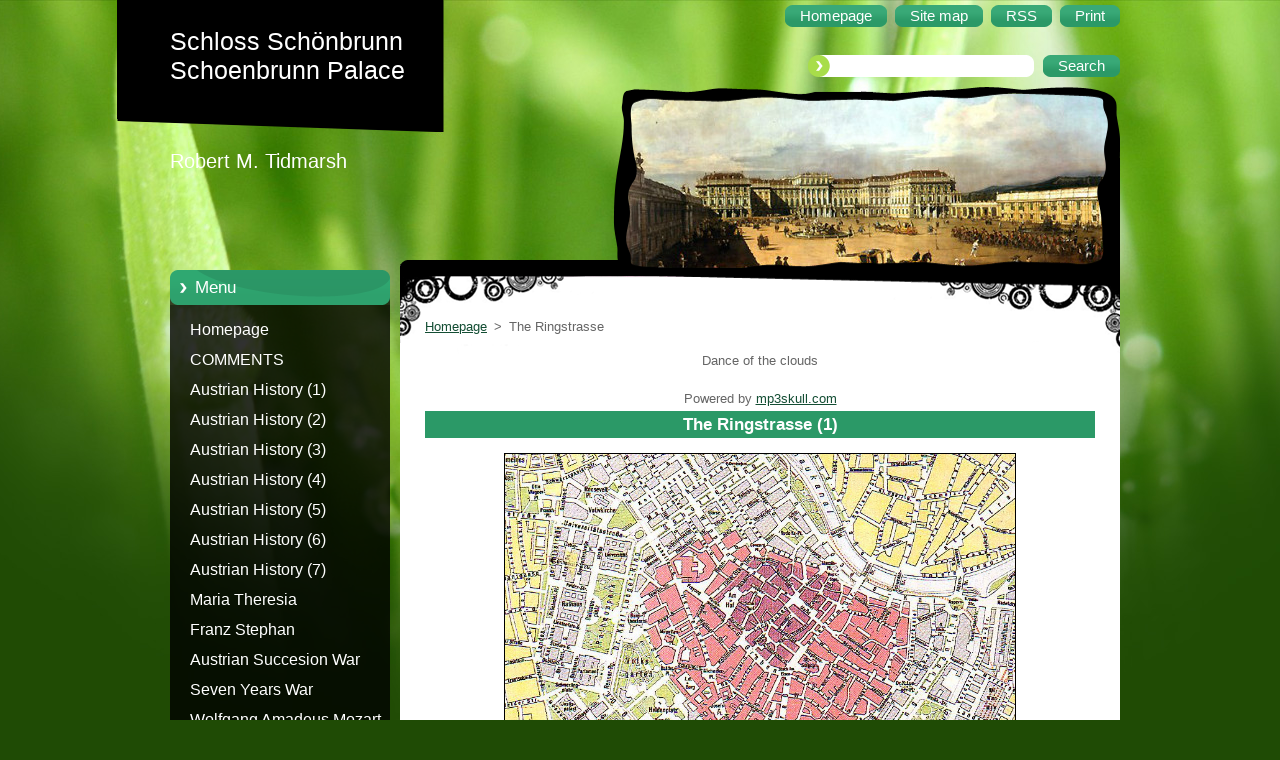

--- FILE ---
content_type: text/html; charset=UTF-8
request_url: https://robert-m-tidmarsh.webnode.at/ringstrasse/
body_size: 16484
content:
<!--[if lte IE 9]><!DOCTYPE HTML PUBLIC "-//W3C//DTD HTML 4.01 Transitional//EN" "https://www.w3.org/TR/html4/loose.dtd"><![endif]-->
<!DOCTYPE html>
<!--[if IE]><html class="ie" lang="en"><![endif]-->
<!--[if gt IE 9]><!--> 
<html lang="en">
<!--<![endif]-->
  <head>
    <!--[if lt IE 8]><meta http-equiv="X-UA-Compatible" content="IE=EmulateIE7"><![endif]--><!--[if IE 8]><meta http-equiv="X-UA-Compatible" content="IE=EmulateIE8"><![endif]--><!--[if IE 9]><meta http-equiv="X-UA-Compatible" content="IE=EmulateIE9"><![endif]-->
    <base href="https://robert-m-tidmarsh.webnode.at/">
  <meta charset="utf-8">
  <meta name="description" content="Redevelopment plans, Ringstrasse, Votiv Church">
  <meta name="keywords" content="&lt;meta name=&quot;wot-verification&quot; content=&quot;68874c55ab77a93b341e&quot;/&gt;  &lt;meta name=&quot;wot-verification&quot; content=&quot;68874c55ab77a93b341e&quot;/&gt; &lt;meta name=&quot;keywords&quot; content=&quot;keyword, keyword, f967fb49ec43d20b903e&quot;/&gt;Schönbrunn Palace,Vienna,Guide,Schloss Schönbrunn,Wien, Redevelopment plans, Ringstrasse, Votiv Church">
  <meta name="generator" content="Webnode">
  <meta name="apple-mobile-web-app-capable" content="yes">
  <meta name="apple-mobile-web-app-status-bar-style" content="black">
  <meta name="format-detection" content="telephone=no">
    <link rel="icon" type="image/svg+xml" href="/favicon.svg" sizes="any">  <link rel="icon" type="image/svg+xml" href="/favicon16.svg" sizes="16x16">  <link rel="icon" href="/favicon.ico"><link rel="canonical" href="https://robert-m-tidmarsh.webnode.at/ringstrasse/">
<script type="text/javascript">(function(i,s,o,g,r,a,m){i['GoogleAnalyticsObject']=r;i[r]=i[r]||function(){
			(i[r].q=i[r].q||[]).push(arguments)},i[r].l=1*new Date();a=s.createElement(o),
			m=s.getElementsByTagName(o)[0];a.async=1;a.src=g;m.parentNode.insertBefore(a,m)
			})(window,document,'script','//www.google-analytics.com/analytics.js','ga');ga('create', 'UA-797705-6', 'auto',{"name":"wnd_header"});ga('wnd_header.set', 'dimension1', 'W1');ga('wnd_header.set', 'anonymizeIp', true);ga('wnd_header.send', 'pageview');var pageTrackerAllTrackEvent=function(category,action,opt_label,opt_value){ga('send', 'event', category, action, opt_label, opt_value)};</script>
  <link rel="alternate" type="application/rss+xml" href="https://robert-m-tidmarsh.webnode.at/rss/all.xml" title="View all articles">
<!--[if lte IE 9]><style type="text/css">.cke_skin_webnode iframe {vertical-align: baseline !important;}</style><![endif]-->
    <title>The Ringstrasse</title>
    <meta name="robots" content="index, follow">
    <meta name="googlebot" content="index, follow">   
    <link href="https://d11bh4d8fhuq47.cloudfront.net/_system/skins/v9/50000960/css/style.css" rel="stylesheet" type="text/css" media="screen,projection,handheld,tv">
    <link href="https://d11bh4d8fhuq47.cloudfront.net/_system/skins/v9/50000960/css/print.css" rel="stylesheet" type="text/css" media="print">
    <script type="text/javascript" src="https://d11bh4d8fhuq47.cloudfront.net/_system/skins/v9/50000960/js/functions.js">
    </script> 
  
				<script type="text/javascript">
				/* <![CDATA[ */
					
					if (typeof(RS_CFG) == 'undefined') RS_CFG = new Array();
					RS_CFG['staticServers'] = new Array('https://d11bh4d8fhuq47.cloudfront.net/');
					RS_CFG['skinServers'] = new Array('https://d11bh4d8fhuq47.cloudfront.net/');
					RS_CFG['filesPath'] = 'https://robert-m-tidmarsh.webnode.at/_files/';
					RS_CFG['filesAWSS3Path'] = 'https://2a3fc61499.cbaul-cdnwnd.com/698803eef05db770b7028f045da674d4/';
					RS_CFG['lbClose'] = 'Close';
					RS_CFG['skin'] = 'default';
					if (!RS_CFG['labels']) RS_CFG['labels'] = new Array();
					RS_CFG['systemName'] = 'Webnode';
						
					RS_CFG['responsiveLayout'] = 0;
					RS_CFG['mobileDevice'] = 0;
					RS_CFG['labels']['copyPasteSource'] = 'Read more:';
					
				/* ]]> */
				</script><style type="text/css">/* <![CDATA[ */#iuty1wef {position: absolute;font-size: 13px !important;font-family: "Arial", helvetica, sans-serif !important;white-space: nowrap;z-index: 2147483647;-webkit-user-select: none;-khtml-user-select: none;-moz-user-select: none;-o-user-select: none;user-select: none;}#h595vum623 {position: relative;top: -14px;}* html #h595vum623 { top: -11px; }#h595vum623 a { text-decoration: none !important; }#h595vum623 a:hover { text-decoration: underline !important; }#d2g1d48cec6j4gb {z-index: 2147483647;display: inline-block !important;font-size: 16px;padding: 7px 59px 9px 59px;background: transparent url(https://d11bh4d8fhuq47.cloudfront.net/img/footer/footerButtonWebnodeHover.png?ph=2a3fc61499) top left no-repeat;height: 18px;cursor: pointer;}* html #d2g1d48cec6j4gb { height: 36px; }#d2g1d48cec6j4gb:hover { background: url(https://d11bh4d8fhuq47.cloudfront.net/img/footer/footerButtonWebnode.png?ph=2a3fc61499) top left no-repeat; }#jgdi55h4 { display: none; }#dy8gpkbg {z-index: 3000;text-align: left !important;position: absolute;height: 88px;font-size: 13px !important;color: #ffffff !important;font-family: "Arial", helvetica, sans-serif !important;overflow: hidden;cursor: pointer;}#dy8gpkbg a {color: #ffffff !important;}#a01j69838n8b1 {color: #36322D !important;text-decoration: none !important;font-weight: bold !important;float: right;height: 31px;position: absolute;top: 19px;right: 15px;cursor: pointer;}#brqqfj6256r { float: right; padding-right: 27px; display: block; line-height: 31px; height: 31px; background: url(https://d11bh4d8fhuq47.cloudfront.net/img/footer/footerButton.png?ph=2a3fc61499) top right no-repeat; white-space: nowrap; }#gmlfc7b1 { position: relative; left: 1px; float: left; display: block; width: 15px; height: 31px; background: url(https://d11bh4d8fhuq47.cloudfront.net/img/footer/footerButton.png?ph=2a3fc61499) top left no-repeat; }#a01j69838n8b1:hover { color: #36322D !important; text-decoration: none !important; }#a01j69838n8b1:hover #brqqfj6256r { background: url(https://d11bh4d8fhuq47.cloudfront.net/img/footer/footerButtonHover.png?ph=2a3fc61499) top right no-repeat; }#a01j69838n8b1:hover #gmlfc7b1 { background: url(https://d11bh4d8fhuq47.cloudfront.net/img/footer/footerButtonHover.png?ph=2a3fc61499) top left no-repeat; }#ae7j36e95337gb {padding-right: 11px;padding-right: 11px;float: right;height: 60px;padding-top: 18px;background: url(https://d11bh4d8fhuq47.cloudfront.net/img/footer/footerBubble.png?ph=2a3fc61499) top right no-repeat;}#ed538g5p {float: left;width: 18px;height: 78px;background: url(https://d11bh4d8fhuq47.cloudfront.net/img/footer/footerBubble.png?ph=2a3fc61499) top left no-repeat;}* html #d2g1d48cec6j4gb { filter: progid:DXImageTransform.Microsoft.AlphaImageLoader(src='https://d11bh4d8fhuq47.cloudfront.net/img/footer/footerButtonWebnode.png?ph=2a3fc61499'); background: transparent; }* html #d2g1d48cec6j4gb:hover { filter: progid:DXImageTransform.Microsoft.AlphaImageLoader(src='https://d11bh4d8fhuq47.cloudfront.net/img/footer/footerButtonWebnodeHover.png?ph=2a3fc61499'); background: transparent; }* html #ae7j36e95337gb { height: 78px; background-image: url(https://d11bh4d8fhuq47.cloudfront.net/img/footer/footerBubbleIE6.png?ph=2a3fc61499);  }* html #ed538g5p { background-image: url(https://d11bh4d8fhuq47.cloudfront.net/img/footer/footerBubbleIE6.png?ph=2a3fc61499);  }* html #brqqfj6256r { background-image: url(https://d11bh4d8fhuq47.cloudfront.net/img/footer/footerButtonIE6.png?ph=2a3fc61499); }* html #gmlfc7b1 { background-image: url(https://d11bh4d8fhuq47.cloudfront.net/img/footer/footerButtonIE6.png?ph=2a3fc61499); }* html #a01j69838n8b1:hover #rbcGrSigTryButtonRight { background-image: url(https://d11bh4d8fhuq47.cloudfront.net/img/footer/footerButtonHoverIE6.png?ph=2a3fc61499);  }* html #a01j69838n8b1:hover #rbcGrSigTryButtonLeft { background-image: url(https://d11bh4d8fhuq47.cloudfront.net/img/footer/footerButtonHoverIE6.png?ph=2a3fc61499);  }/* ]]> */</style><script type="text/javascript" src="https://d11bh4d8fhuq47.cloudfront.net/_system/client/js/compressed/frontend.package.1-3-108.js?ph=2a3fc61499"></script><style type="text/css"></style></head>  
  <body>  
    <div id="body_bg">      
      <div id="site">      
        <div id="site_top">       
          <div id="nonFooter">
          
          
  <!-- HEADER_LINK -->             
  <div id="header_link">         
  
                   <div class="lang">               
                     <div id="languageSelect"></div>			            
                   </div>
  
      <!-- LINK -->
      <ul class="link">                             
      <li class="homepage"><a href="home/" 
      title="Go to Homepage.">
      <span class="span-left"></span>
      <span>
      Homepage      </span>
      <span class="span-right"></span>      
      </a></li>   
      
      <li class="sitemap"><a href="/sitemap/" 
      title="Go to site map.">
      <span class="span-left"></span>
      <span>
      Site map      </span>
      <span class="span-right"></span>      
      </a></li> 
      
      <li class="rss"><a href="/rss/" 
      title="RSS Feeds">
      <span class="span-left"></span>
      <span>
      RSS      </span>
      <span class="span-right"></span>      
      </a></li> 
      
      <li class="print"><a href="#" onclick="window.print(); return false;" 
      title="Print page">
      <span class="span-left"></span>
      <span>
      Print      </span>
      <span class="span-right"></span>      
      </a></li> 
      </ul>
      <!-- / LINK -->
  </div>
  <!-- / HEADER_LINK -->     

          
      <!-- LOGOZONE -->  
      <div id="logozone">               
        <div id="logo"><a href="home/" title="Go to Homepage."><span id="rbcSystemIdentifierLogo">Schloss Schönbrunn Schoenbrunn Palace</span></a></div>     
      </div>   
      <!-- / LOGOZONE -->
      
      
      
      <!-- SEARCH -->
      <div class="search_top">
        


		<form action="/search/" method="get" id="fulltextSearch">
		    <span class="search-bg">
		    <label for="fulltextSearchText" class="hidden">Search site</label>		    
      	<input type="text" id="fulltextSearchText" name="text">
      	</span>
        <span class="span-left"></span>
      	<span>
        <input class="submit" type="submit" value="Search">
        </span>
        <span class="span-right"></span>
		</form>

		 
      </div>
      <!-- / SEARCH -->  
      
            
          
      <!-- HEADER -->          
      <div id="header">  
        <div id="header_box">
         <p id="moto"><span id="rbcCompanySlogan" class="rbcNoStyleSpan">Robert M. Tidmarsh</span></p>
          <div class="illustration">
                <div class="img">       
                <img src="https://2a3fc61499.cbaul-cdnwnd.com/698803eef05db770b7028f045da674d4/200008096-717857272d/50000000.jpg?ph=2a3fc61499" width="485" height="174" alt="">                </div><!-- /img -->      
                      <span class="masque"><!-- masque --></span>
          </div><!-- /illustration -->
        </div><!-- /header_box -->  
      </div><!-- /header -->            
      <!-- /HEADER -->
               
             
<!-- MAIN -->
<div id="main"> 
                                         
      <!-- SIDEBAR -->
      <div id="sidebar">              
        <div id="sidebar_content"> 

          


		  <div class="box_title_menu"><h2>Menu</h2></div>

		<ul class="menu">
	<li class="first"> 
      <a href="/home/">
      Homepage      
  </a>
  </li>
	<li> 
      <a href="/x/">
      COMMENTS      
  </a>
  </li>
	<li> 
      <a href="/austrian-history/1/">
      Austrian History (1)      
  </a>
  </li>
	<li> 
      <a href="/austrian-history/2/">
      Austrian History (2)      
  </a>
  </li>
	<li> 
      <a href="/austrian-history/3/">
      Austrian History (3)      
  </a>
  </li>
	<li> 
      <a href="/austrian-history-4-/">
      Austrian History (4)      
  </a>
  </li>
	<li> 
      <a href="/austrian-history-5-/">
      Austrian History (5)      
  </a>
  </li>
	<li> 
      <a href="/austrian-history-6-/">
      Austrian History (6)      
  </a>
  </li>
	<li> 
      <a href="/austrian-history-7-/">
      Austrian History (7)      
  </a>
  </li>
	<li> 
      <a href="/maria-theresia/">
      Maria Theresia      
  </a>
  </li>
	<li> 
      <a href="/maria-theresia/franz-stephan/">
      Franz Stephan      
  </a>
  </li>
	<li> 
      <a href="/maria-theresia/austrian-succesion-war/">
      Austrian Succesion War      
  </a>
  </li>
	<li> 
      <a href="/maria-theresia/7-years-war/">
      Seven Years War       
  </a>
  </li>
	<li> 
      <a href="/wolfgang-amadeus-mozart/">
      Wolfgang Amadeus Mozart      
  </a>
  </li>
	<li> 
      <a href="/angelo-soliman/">
      Angelo Soliman      
  </a>
  </li>
	<li> 
      <a href="/emperor-joseph-ii/">
      Emperor Joseph II      
  </a>
  </li>
	<li> 
      <a href="/emperor-leopold-ii/">
      Emperor Leopold II      
  </a>
  </li>
	<li> 
      <a href="/emperor-franz-ii-i/">
      Emperor Franz II/I      
  </a>
  </li>
	<li> 
      <a href="/andreas-hofer/">
      Andreas Hofer      
  </a>
  </li>
	<li> 
      <a href="/archduke-johann/">
      Archduke Johann      
  </a>
  </li>
	<li> 
      <a href="/napoleon/">
      Napoleon      
  </a>
  </li>
	<li> 
      <a href="/emperor-ferdinand-/">
      Emperor Ferdinand       
  </a>
  </li>
	<li> 
      <a href="/the-revolution-in-vienna/">
      The Revolution in Vienna      
  </a>
  </li>
	<li> 
      <a href="/franz-joseph/">
      Franz Joseph 1848-1914      
  </a>
  </li>
	<li> 
      <a href="/imperial-children/">
      The Imperial Children      
  </a>
  </li>
	<li> 
      <a href="/empress-elisabeth/fanny-feifalik/">
      Fanny Feifalik      
  </a>
  </li>
	<li class="open selected activeSelected"> 
      <a href="/ringstrasse/">
      The Ringstrasse      
  </a>
  </li>
	<li> 
      <a href="/crown-prince-rudolf/">
      Crown Prince Rudolf      
  </a>
  </li>
	<li> 
      <a href="/maximilian-of-mexico/">
      Maximilian of Mexico      
  </a>
  </li>
	<li> 
      <a href="/archduke-maximilian/">
      Maximilian&#039;s first years       
  </a>
  </li>
	<li> 
      <a href="/archduke-ferdinand-maximilian-timeline/">
      Maximilian - TIMELINE      
  </a>
  </li>
	<li> 
      <a href="/maximilians-wife-charlotte/">
      Maximilian&#039;s wife Charlotte      
  </a>
  </li>
	<li> 
      <a href="/archduke-maximilians-visit-to-england/">
      Maximilian&#039;s visit to England      
  </a>
  </li>
	<li> 
      <a href="/sarajevo-1914/">
      Archduke Franz Ferdinand      
  </a>
  </li>
	<li> 
      <a href="/sarajevo-1914-archduke-franz-ferdinand/">
      Sarajevo 1914 - Funeral      
  </a>
  </li>
	<li> 
      <a href="/emperor-karl/">
      Emperor Karl I      
  </a>
  </li>
	<li> 
      <a href="/otto-von-habsburg/">
      Otto von Habsburg      
  </a>
  </li>
	<li> 
      <a href="/the-imperial-crypt/">
      The Imperial Crypt      
  </a>
  </li>
	<li> 
      <a href="/crown-jewels/">
      Crown Jewels      
  </a>
  </li>
	<li> 
      <a href="/schonbrunn-palace-chapel-/">
      Schönbrunn Palace Chapel       
  </a>
  </li>
	<li> 
      <a href="/english-schonbrunn-1936-55/">
      English Schönbrunn  1936-55      
  </a>
  </li>
	<li> 
      <a href="/deutsch-schonbrunn-1936-55/">
      Deutsch Schönbrunn 1936-55      
  </a>
  </li>
	<li> 
      <a href="/a1945-55-fotos-photos/">
      1945-55 Fotos / Photos      
  </a>
  </li>
	<li> 
      <a href="/videos/">
      Videos      
  </a>
  </li>
	<li> 
      <a href="/robert-m-tidmarsh/">
      Geschichten / Stories      
  </a>
  </li>
	<li> 
      <a href="/photogallery/">
      Meine Fotos / My Photos      
  </a>
  </li>
	<li> 
      <a href="/schonbrunn-palace-theatre/">
      Schönbrunn Palace Theatre      
  </a>
  </li>
	<li> 
      <a href="/mein-leben-in-schonbrunn/">
      Mein Leben in Schönbrunn      
  </a>
  </li>
	<li> 
      <a href="/meine-art-geschichte-zu-erzahlen-die-geschichte-von-schloss-schonbrunn/">
      Meine Art Geschichte zu erzählen - Die Geschichte von Schloss Schönbrunn      
  </a>
  </li>
	<li> 
      <a href="/dies-und-das/">
      DIES UND DAS      
  </a>
  </li>
	<li> 
      <a href="/my-way-of-telling-history/">
      My Way of Telling History      
  </a>
  </li>
	<li> 
      <a href="/this-and-that/">
      THIS AND THAT      
  </a>
  </li>
	<li class="last"> 
      <a href="/impressum/">
      Impressum      
  </a>
  </li>
</ul>


					 
                  
          

      <div class="box">
        <div class="box_title"><h2>Contact</h2></div>
        <div class="box_content">
          
		

      <p class="company_name"><strong>Bobby Tidmarsh</strong></p>
      
      
      <p class="address">1130 Vienna<br />
Austria</p>

	            
      
      
      <p class="phone">Tel. N.A.</p>

	
      
	
	    <p class="email"><a href="&#109;&#97;&#105;&#108;&#116;&#111;:&#115;&#99;&#104;&#111;&#101;&#110;&#98;&#114;&#117;&#110;&#110;&#45;&#112;&#97;&#108;&#97;&#99;&#101;&#64;&#103;&#109;&#120;&#46;&#97;&#116;"><span id="rbcContactEmail">&#115;&#99;&#104;&#111;&#101;&#110;&#98;&#114;&#117;&#110;&#110;&#45;&#112;&#97;&#108;&#97;&#99;&#101;&#64;&#103;&#109;&#120;&#46;&#97;&#116;</span></a></p>

	           

		
                      
        </div>
      </div> 

					          
          
                  
          <div class="rbcWidgetArea" style="text-align: center;"><a href="http://www.hitwebcounter.com/" rel="nofollow" target="_blank"><img src="https://hitwebcounter.com/counter/counter.php?page=4648541&style=0039&nbdigits=6&type=ip&initCount=400" title="" Alt=""   border="0" ></a></div><div class="rbcWidgetArea" style="text-align: center;"><ahref="http://www.facebook.com/MeinLebenInSchonbrunnMyLifeInSchonbrunn?ref=tn_tnmn" rel="nofollow"><img src="https://lh5.googleusercontent.com/-kneeiI42NiA/ULS16JX459I/AAAAAAAAAAs/JKWJSf8y4SE/s258/BOOK.JPG" onmouseover="this.src='https://lh5.googleusercontent.com/-ulSHWCTnUiA/ULS168b9zGI/AAAAAAAAAA0/BIqHUzu0dXE/s360/Kaiser%2520Bobby.JPG'" onmouseout="this.src='https://lh5.googleusercontent.com/-kneeiI42NiA/ULS16JX459I/AAAAAAAAAAs/JKWJSf8y4SE/s258/BOOK.JPG'" /></a></div>  
    
        </div>            
      </div>
      <!-- /SIDEBAR -->
            
              
              
                            
     <div id="mainContent_top">                   
       <div id="mainContent">

          <!-- NAVIGATOR -->
          <div id="pageNavigator" class="rbcContentBlock">        <div class="navigator">                       <a class="navFirstPage" href="/home/">Homepage</a>      <span><span> &gt; </span></span>          <span id="navCurrentPage">The Ringstrasse</span>               </div>              <div class="cleaner"><!-- / --></div>        </div>          <!-- /NAVIGATOR -->       
              
          <!-- CONTENT -->
          <div id="content">
                
                  <div class="rbcWidgetArea" style="text-align: center;">Dance of the clouds<br><embed type="application/x-shockwave-flash" src="https://www.4shared.com/flash/player.swf?ver=9051" style="" id="ply" name="ply" quality="high" allowscriptaccess="always" allowfullscreen="false" wmode="opaque" flashvars="file=https://www.origenmusic.com/sound/Dance%20of%20the%20clouds.mp3&amp;volume=50&amp;" height="20" width="320"><br>Powered by <a href="http://mp3skull.com/" rel="nofollow">mp3skull.com</a><script type="text/javascript" src="https://mp3skull.com/embedcl.php"></script></div>
								
			<div class="box">
        <div class="box_content">

		<h1 style="text-align: center;"><strong>The Ringstrasse (1)</strong></h1>
<h5 style="text-align: center;"><img alt="" src="https://2a3fc61499.cbaul-cdnwnd.com/698803eef05db770b7028f045da674d4/200005484-1ebdd1fb75/Vienna%20-%20Plan.jpg" style="border-width: 1px; border-style: solid; width: 510px; height: 423px;"></h5>
<h3 align="center">&nbsp;</h3>
<h3 align="center"><strong>The Redevelopment and Building of the Ringstrasse &nbsp;&nbsp;&nbsp;&nbsp;&nbsp; </strong></h3>
<h5>&nbsp;</h5>
<h5><strong>During the middle of the 19<sup>th </sup>century Vienna still had its city walls, fortifications, bastions and the Glacis. The Glacis was an open area surrounding the city on which ditches and slightly slanted mounds of earth had been constructed. In the event of a siege these artificial ditches and mounds gave a military advantage over an enemy and would to deflect or absorb cannon fire. The Glacis had been maintained by forbidding any development in the area surrounding the city, but by the mid-nineteenth century most of the Glacis had lost its military purpose and had become a recreation area for the people of Vienna.</strong></h5>
<h5><strong>In March 1848, the government lost control of events and the revolution started to take its hold in Austria. Metternich was forced to resign and fled to London. The Austrian army eventually re-established law and order in Vienna by use of military force. The revolution and the revolts that had taken place within the walls of Vienna had shown how vulnerable the inner-city was.</strong></h5>
<h5><strong>The Revolution had politicised the issue of the removal of the city walls. The vast majority of the population wanted to see them removed, but the aristocracy preferred them to remain, citing the revolution as proof they were still needed as protection for the Imperial Family and as a deterrent to further uprisings.</strong></h5>
<h5><strong>The Imperial government was obliged to rethink its military situation the eventuality of having to take control and protect the “Inner City” in the event of an uprising such as that of 1848.</strong></h5>
<h5><strong>In December 1848, Emperor Ferdinand abdicated in favour of his nephew Franz Joseph.</strong></h5>
<h5><strong>In 1857, Franz Joseph ordered the demolition of the walls and the redevelopment of the area around the city and its suburbs. An aqueduct was to be built to supply the city with fresh water from the surrounding areas, and the plan also included a new drainage system, and the whole area was to be lit by gas. </strong></h5>
<h5><strong>In 1860 the development plan was published showing the area surrounding the city was to become a broad heptagonal shaped avenue with new buildings on either side, and was to be called the <em>Ringstrasse</em>.</strong></h5>
<h5><strong>The Imperial Army had the responsibility of protecting the Imperial Family and insisted that the Ringstrasse should be constructed in such a way as to provide a maximum amount of safety.</strong></h5>
<h5><strong>The Ringstrasse would completely encircle the old city and was to be some sixty-to-seventy metres wide to avoid any possible barricading, and it would also enable rapid troop movements from their new barracks to the city centre</strong></h5>
<h5><strong>The Imperial Army was responsible for protecting the Imperial Family so it insisted that the Ringstrasse should be constructed in such a way as to provide a maximum amount of safety. To this end two new barracks and an arsenal were to be built in strategic locations near to the city to ensure a quick military response should the city need it.</strong></h5>
<h5><strong>The area between the Hofburg and surrounding suburbs (<em>Heldenplatz</em>) was kept as an empty space that could easily be reached by the military.</strong></h5>
<h5><strong>The construction of the Ringstrasse was an enormous project. Roads leading into the inner city from the suburbs were to feed into the circular flow of the Ringstrasse that separated the city from its suburbs.</strong></h5>
<h5><strong>The new buildings such as the Parliament, Rathaus and University were to be constructed along the side of the Ringstrasse facing towards the street.</strong></h5>
<h5><strong>Private individuals, who purchased the land from the city, erected the majority of the new residences. Building restrictions only affected the height of the new buildings but left all other details open.</strong></h5>
<h5><strong>Two new barracks and the so-called Arsenal were built in strategic locations near to the city to ensure a quick military response should the city need it.</strong></h5>
<p>&nbsp;</p>
<h1 style="text-align: center;"><strong>The Ringstrasse (2)</strong><strong> - The Arsenal </strong></h1>
<h5 style="text-align: center;"><img alt="" src="https://2a3fc61499.cbaul-cdnwnd.com/698803eef05db770b7028f045da674d4/200005485-57d685a254/Vienna%20Arsenal.jpg" style="border-width: 1px; border-style: solid; width: 371px; height: 241px;"></h5>
<h3 style="text-align: center;">&nbsp;</h3>
<h3 style="text-align: center;"><strong>The Arsenal</strong></h3>
<h5>&nbsp;</h5>
<h5><strong>The Arsenal is a former military complex in the south-east of Vienna. Several red-brick buildings form a large rectangular complex of building located near to the Upper- Belvedere Palace. &nbsp;</strong></h5>
<h5><strong>The complex was built between 1848 and 1856 and was the first of three buildings which replaced the old city fortifications.</strong></h5>
<h5><strong>Part of the Arsenal is the Museum of Military History (Heeresgeschichtliche Museum) which gives its visitors a very detailed insight into the history of Austria as a military power and hosts outstanding number of exhibits in an historical ambient of its own.</strong></h5>
<h5><strong>In 1945, the Arsenal was heavily damaged by bombing but has been restored back to its former glory.</strong></h5>
<p>&nbsp;</p>
<h1 style="text-align: center;"><strong>The Ringstrasse (3)</strong><strong> - The Rossau Barracks </strong></h1>
<h5 style="text-align: center;"><img alt="" src="https://2a3fc61499.cbaul-cdnwnd.com/698803eef05db770b7028f045da674d4/200005480-d6461d839c/Arsenal2.JPG" style="border-width: 1px; border-style: solid; width: 550px; height: 242px;"></h5>
<h3 style="text-align: center;">&nbsp;</h3>
<h3 style="text-align: center;"><strong>The Rossau Barracks</strong></h3>
<p>&nbsp;</p>
<h5><strong>The Rossau Barracks (Kronprinz-Rudolf-Kaserne / Rossauer Kaserne) is in immediate proximity of the Ringstrasse and was built between 1865 und 1869.</strong></h5>
<h5><strong>The Military installation which was opened in August 1870 quartered between 2 000 to 4 000 soldiers and had stables for nearly 400 horses. After 1918, the building was used for a large number of different purposes and in 1938 it was handed over to the Wehrmachtsstreife Gross-Wien (Military Police for Greater Vienna). During the latter part of the war the building suffered very bad bomb damage.</strong></h5>
<h5><strong>After the war the building was used by the Vienna Police Department, and offices of the Austrian Federal Government.</strong></h5>
<h5><strong>After 1977 and many discussions about the further use of the building the decision for revitalization was made. The complex is now shared by the Ministry of Defence and Sport and part of the Vienna City Council.</strong></h5>
<h5>&nbsp;</h5>
<h1 style="text-align: center;"><strong>The Ringstrasse (4) - The Franz Joseph Barracks</strong></h1>
<h5 style="text-align: center;"><img alt="" src="https://2a3fc61499.cbaul-cdnwnd.com/698803eef05db770b7028f045da674d4/200005482-cd179cf0a7/Franz-Josef-Kaserne-1858.jpg" style="border-width: 1px; border-style: solid; width: 396px; height: 291px;"></h5>
<h3 style="text-align: center;">&nbsp;</h3>
<h3 style="text-align: center;"><strong>The Franz Joseph Barracks </strong></h3>
<h5>&nbsp;</h5>
<h5><strong>The Franz Joseph Barracks (Franz-Joseph-Kaserne) was in immediate proximity of the Ringstrasse (Stubentor) and was built in the years 1854 - 1857. By the end of the nineteenth century this complex had lost its once seen military value and was demolished between 1900 and 1901 to make room for the completion of the Ringstrasse.</strong></h5>
<p>&nbsp;</p>
<h1 style="text-align: center;"><strong>The Ringstrasse (5)&nbsp; -&nbsp;&nbsp; The Vienna State Opera House</strong></h1>
<p><span style="display: none;">&nbsp;</span></p>
<h5 style="text-align: center;"><img alt="" src="https://2a3fc61499.cbaul-cdnwnd.com/698803eef05db770b7028f045da674d4/200005475-50a71529a4/HOFOPER%282%29.JPG" style="border-width: 1px; border-style: solid; width: 485px; height: 335px;"></h5>
<h3 style="text-align: center;">&nbsp;</h3>
<h3 style="text-align: center;"><strong>The Vienna State Opera (Wiener Staatsoper) </strong></h3>
<h5>&nbsp;</h5>
<h5><strong>The Vienna State Opera was called the Vienna Court Opera (Wiener Hofoper) until the end of the monarchy when its name was changed to the Vienna State Opera.</strong></h5>
<h3>&nbsp;</h3>
<h3><strong>1861</strong></h3>
<h3>&nbsp;</h3>
<h3><strong>The Vienna Court Opera</strong></h3>
<h5>&nbsp;</h5>
<h5><strong>The Vienna Court Opera House was the first major building to be built on the Ringstrasse and the preparations for the building were begun in 1861. The foundation stone was laid on 20 May 1863, and the building was completed by 1869.</strong></h5>
<h5><strong>Unfortunately, the architects, August Sicard von Sicardsburg and Eduard van der Nüll’s, design failed to match the beautiful architecture of the Heinrichhof which stood on the opposite side of the Ringstrasse.<em> (The Heinrichhof was destroyed during the last weeks of World War II.)</em></strong></h5>
<h5><strong>Public opinion and open criticism led to the start of a campaign against the two architects. Because the Ringstrasse had been raised in front of the opera house by about one metre it made the building look as though it had sunk beneath street level. This led to Opera House being described as a "sunken chest" (versunkene Kiste) and "The Königgrätz of Architecture” (Königgrätz der Baukunst). <em>(At the same time Austria was at war with Prussia, which made a verbal comparison with the military disaster that had taken place in Königsgrätz (Battle of Sadová), a very harmful jest.) </em></strong></h5>
<h5><strong>Eduard van der Nüll was deeply upset by the criticism and, although his wife was in her eighth month of pregnancy, he committed suicide on the 4<sup>th</sup> April 1868.<br>
His colleague, August Sicard von Sicardsburg died shortly afterwards and so neither of the architects saw the completion of the building.</strong></h5>
<h5><strong>The Emperor Franz Joseph was shocked by the suicide of Eduars van der Nüll and thereafter he did not express an open opinion and was very guarded about any remarks he made.</strong></h5>
<h3>&nbsp;</h3>
<h3><strong>1869</strong></h3>
<h3>&nbsp;</h3>
<h3><strong>The Premiere</strong></h3>
<h5>&nbsp;</h5>
<h5><strong>Emperor Franz Josef and Empress Elisabeth (Sisi) attended the opening ceremony of the Vienna Court Opera House where Mozart’s opera “<em>Don Giovanni</em>” was performed on the 25<sup>th</sup> May 1869.</strong></h5>
<h3>&nbsp;</h3>
<h3><strong>1918</strong></h3>
<h5>&nbsp;</h5>
<h5><strong>After 1918, during the years of the First and Second Republic of Austria, the performances continued as usual under its new name Vienna State Opera.</strong></h5>
<h3>&nbsp;</h3>
<h3><strong>The Vienna Opera Ball</strong></h3>
<h5>&nbsp;</h5>
<h5><strong>The Vienna Opera Ball (<em>Wiener Opernball</em>) is an annual event which takes place in the Vienna State Opera House during the last days of Fasching, <em>(Shrovetide is the English equivalent of "Fasching" and marks the beginning of Lent.)</em></strong></h5>
<h5><strong>The Auditorium of the Vienna State Opera House is transformed into a large ballroom. Only one day before the ball takes place hundreds of seats are removed, and a temporary floor is built bringing everything to the same level as the stage.</strong></h5>
<h5><strong><strong>The Vienna Opera Ball was first held in 1935, and continued to take place until the war. After the war the ball was revived and has been held annually ever since. <em>(In 1991, the ball was cancelled due to the Persian Gulf War.) </em></strong></strong></h5>
<h5><strong>The last performance (Wagners “Götterdämmerung”) took place on the 30<sup>th</sup> June 1944 in the midst of the Second World.</strong></h5>
<h5><strong>In September 1944, all of the theatres within the German Third Reich were closed.</strong></h5>
<h3>&nbsp;</h3>
<h3><strong>1945</strong></h3>
<h5>&nbsp;</h5>
<h5><strong>In March 1945, during the very last few weeks of the war, the opera house was hit by incendiary bombs causing a fire that gutted most of the building.&nbsp; Only the front section of the magnificent historical building, together with many of the original frescoes, the vestibule, main staircase and tea room were undamaged because, as a war precaution, this section had been walled off and separated from the rest of the building. Unfortunately, the auditorium and stage were destroyed together with a great majority of the original architecture.</strong></h5>
<h5><strong>The ensemble of the State Opera continued to perform at the “Theater an der Wien” and the “Vienna Volksoper”.</strong></h5>
<h5><strong>After the war discussions were held to decide if the badly damaged building should be restored to its original state or be demolished and rebuilt. Fortunately the decision was made to restore the opera house to its former glory on the same site. The Austrian government wanted to have the State Opera House finished by 1949, but as time passed everyone involved soon realised that this could not be achieved. Eventually in November 1955 the State Opera House was reopened with a performance of Beethoven’s “Fidelio”, conducted by Karl Böhm.</strong><br>
&nbsp;</h5>
<p>&nbsp;</p>
<h1 style="text-align: center;"><strong>The Ringstrasse (6)&nbsp; -&nbsp;&nbsp; The Votive Church (Votivkirche)</strong></h1>
<h5 style="text-align: center;"><img alt="" src="https://2a3fc61499.cbaul-cdnwnd.com/698803eef05db770b7028f045da674d4/200005034-e7711e86ca/Votivkirche2.JPG" style="border-width: 1px; border-style: solid; width: 462px; height: 340px;"></h5>
<h3 style="text-align: center;">&nbsp;</h3>
<h3 style="text-align: center;"><strong>The Votive Church</strong></h3>
<h5>&nbsp;</h5>
<h5><strong>The Votive Church (Votivkirche) in Vienna is located on the Ringstrasse. The church was built to commemorate the survival of the Emperor Franz Joseph who, in 1853, survived an assassination attempt by an Hungarian nationalist János Libényi.</strong></h5>
<h5><strong>The Emperor's brother Archduke Ferdinand Maximilian (later the Emperor of Mexico) started a campaign and called upon the communities of the Austro-Hungarian Empire to raise funds to enable a memorial church to be built on the site of the attempted assassination to thank God for saving the Emperor's life.</strong></h5>
<h5><strong>The donations were used to build the magnificent neo-Gothic church we see today. The consecration of the church took place in 1879 on the silver wedding anniversary of Emperor Franz Joseph and his wife Empress Elisabeth.</strong></h5>
<p>&nbsp;</p>
<h1 style="text-align: center;"><strong>The Ringstrasse (7) - The Burgtheater</strong></h1>
<p style="text-align: center;"><img alt="" src="https://2a3fc61499.cbaul-cdnwnd.com/698803eef05db770b7028f045da674d4/200005036-1ca581d9e6/burgtheater_alt.jpg" style="border-width: 1px; border-style: solid; width: 431px; height: 369px;"></p>
<h3 style="text-align: center;">&nbsp;</h3>
<h3 style="text-align: center;"><strong>The (old) Burgtheater</strong></h3>
<h5>&nbsp;</h5>
<h5><strong>The Burgtheater is the Austrian National Theatre in Vienna and one of the most important German language theatres in the world.</strong></h5>
<h5><strong>The theatre was opened in March 1741, has become known over the decades and centuries to the Viennese as "die Burg".</strong></h5>
<h5><strong>Maria Theresia wanted a theatre to be built in the proximity of the Hofburg (Imperial Palace). Maria Theresia’s, K.K. Theater an der Burg or K.K. Hofburgtheater (The Imperial Court Theatre) became known as the &nbsp;Deutsche Nationaltheater &nbsp;(German National Theatre) in 1776 and in 1794, the theatre was called the "K.K. Hoftheater nächst der Burg"(Imperial-Royal Theatre next to the Castle).</strong></h5>
<p style="text-align: center;"><img alt="" src="https://2a3fc61499.cbaul-cdnwnd.com/698803eef05db770b7028f045da674d4/200005035-41ddd43d27/burgtheater_g.jpg" style="border-width: 1px; border-style: solid; width: 433px; height: 232px;"></p>
<h3 style="text-align: center;">&nbsp;</h3>
<h3 style="text-align: center;"><strong>The (new) Burgtheater</strong></h3>
<h5>&nbsp;</h5>
<h5><strong>The theatre was moved to a new building on the Ringstrasse which had been designed by Gottfried Semper und Karl Hasenauer and opened its doors to the public in October 1888.</strong></h5>
<h5><strong>In March 1945, the Burgtheater was heavily damaged during a bombing raid and suffered further damage in April1945, due to a fire.</strong></h5>
<h5><strong>After the war, the theatre was completely restored between 1953 and 1955 and equipped with modern stage equipment that is regarded as being revolutionary to this day. The theatre has a huge revolving stage and four hydraulic lifts.</strong></h5>
<h5><strong>The Burgtheater has 1175 seats and standing room for a further 84 visitors and 12 places for disabled visitors.</strong></h5>
<p>&nbsp;</p>
<h1 style="text-align: center;"><strong>The Ringstrasse (8) - The University of Vienna</strong></h1>
<h5 style="text-align: center;"><img alt="" src="https://2a3fc61499.cbaul-cdnwnd.com/698803eef05db770b7028f045da674d4/200005472-43f2c45e65/University%20in%20Vienna.jpg" style="border-width: 1px; border-style: solid; width: 427px; height: 285px;"><strong> </strong></h5>
<h3 style="text-align: center;">&nbsp;</h3>
<h3 style="text-align: center;"><strong>The University of Vienna </strong></h3>
<h5>&nbsp;</h5>
<h5><strong>The University of Vienna was founded by Archduke Rudolph IV in 1365.</strong></h5>
<h5><strong>Rudolph IV has gone down in history as the founder (der Stifter) and was declared Archduke of Austria in the year 1359. He was the great-grandson of Rudolph I and the son of Albert II. He married Katharina, Princess of Luxemburg in 1353. &nbsp;Rudolph founded the University of Vienna in 1365 and promoted the continuation of the building of the gothic St. Stephen´s Cathedral.</strong></h5>
<h5><strong>In 1384, the University of Vienna was granted the status of a full university and the first university building was built near to the Stubentor in 1385.</strong></h5>
<h5><strong>The present building on the Ringstrasse was built between 1877 and 1884 by Heinrich von Ferstel.</strong></h5>
<p>&nbsp;</p>
<h1 style="text-align: center;"><strong>The Ringstrasse (9) - The Vienna Stock Exchange (Wiener Börse)</strong></h1>
<h5 align="center"><img alt="" src="https://2a3fc61499.cbaul-cdnwnd.com/698803eef05db770b7028f045da674d4/200005477-b8ab2b9a6a/Vienna%20Stock%20Exchange.jpg" style="border-width: 0px; border-style: solid; width: 523px; height: 399px;"></h5>
<h3 align="center"><strong><span id="cke_bm_123S" style="display: none;">&nbsp;</span></strong></h3>
<h3 align="center"><strong>The Vienna Stock Exchange (Wiener Börse)</strong></h3>
<h5>&nbsp;</h5>
<h5><strong>The Wiener Börse (Vienna Stock Exchange) is one of the oldest stock exchanges in the world and was founded during the latter part of Maria Theresia’s reign in the year 1771.</strong></h5>
<h5><strong>During the first years, the stock exchange served for trading of bonds, bills of exchange and foreign currencies. Shares were traded for the first time in 1818. The significance of the Habsburg monarchy at the time led to international recognition of the Vienna Stock Exchange. This recognition was followed by an economic boom and economic speculation.</strong></h5>
<h5><strong>The worldwide stock market crash in May 1873 led to an enormous loss of listed companies, many just disappeared and it took the Vienna Stock Exchange decades to recover from the financial disaster.<br>
The present building which was designed by Theophil Erdvardvon Hansen is situated on the Ringstrasse (Schottenring) and opened its door with an official inauguration ceremony in 1877.</strong></h5>
<h5><strong>Theophil Edvard von Hansen, was one of the most important and influential architects of the Viennese Ringstrasse.</strong></h5>

                       
        </div>
      </div>
      
      <div class="cleaner"><!-- / --></div>

		                
          </div>
          <!-- /CONTENT -->
                
       </div><!-- /mainContent -->
     </div><!-- /mainContent_top -->
                                   
</div>
<!-- /MAIN -->

    
 
    
        
</div><!-- /nonFooter -->
 
 
        <!-- FOOTER -->
        <div id="footer">
           <div id="footerRight">
                <p>
                  <span class="sitemap">
                  <a href="/sitemap/" 
                  title="Go to site map.">
                  Site map</a></span>
                  <span class="print">
                  <a href="#" onclick="window.print(); return false;" 
                  title="Print page">
                  Print</a></span>    
                  <span class="rss"><a href="/rss/" 
                  title="RSS Feeds">
                  RSS</a></span>
                </p>
          </div>  
          <div id="footerLeft">
                  <p class="footerText"><span id="rbcFooterText" class="rbcNoStyleSpan">© 2012 All rights reserved.</span></p>
                  <p class="signature"><span class="rbcSignatureText"><a rel="nofollow" href="https://www.webnode.com?utm_source=text&amp;utm_medium=footer&amp;utm_campaign=free2">Make a free website</a><a id="d2g1d48cec6j4gb" rel="nofollow" href="https://www.webnode.com?utm_source=button&amp;utm_medium=footer&amp;utm_campaign=free2"><span id="jgdi55h4">Webnode</span></a></span></p>
          </div>                
      </div>
      <!-- FOOTER --> 
              

          
  </div><!-- /site_top -->
 </div><!-- /site -->    
</div><!-- /body_bg -->
  
  
    <script type="text/javascript">
		/* <![CDATA[ */

			RubicusFrontendIns.addObserver
			({

				onContentChange: function ()
        {
          RubicusFrontendIns.faqInit('faq', 'answerBlock');
        },

				onStartSlideshow: function()
				{
					$('slideshowControl').innerHTML	= '<span>Pause<'+'/span>';
					$('slideshowControl').title			= 'Pauses the slideshow';
					$('slideshowControl').onclick		= RubicusFrontendIns.stopSlideshow.bind(RubicusFrontendIns);
				},

				onStopSlideshow: function()
				{
					$('slideshowControl').innerHTML	= '<span>Slideshow<'+'/span>';
					$('slideshowControl').title			= 'Starts the slideshow';
					$('slideshowControl').onclick		= RubicusFrontendIns.startSlideshow.bind(RubicusFrontendIns);
				},

				onShowImage: function()
				{
					if (RubicusFrontendIns.isSlideshowMode())
					{
						$('slideshowControl').innerHTML	= '<span>Pause<'+'/span>';
						$('slideshowControl').title			= 'Pauses the slideshow';
						$('slideshowControl').onclick		= RubicusFrontendIns.stopSlideshow.bind(RubicusFrontendIns);
					}
				}

			 });

			  RubicusFrontendIns.faqInit('faq', 'answerBlock');

			  RubicusFrontendIns.addFileToPreload('https://d11bh4d8fhuq47.cloudfront.net/_system/skins/v9/50000960/img/loading.gif');
;
			  
  		/* ]]> */
  	 </script>
  
  <div id="rbcFooterHtml"></div><div style="display: none;" id="iuty1wef"><span id="h595vum623">&nbsp;</span></div><div id="dy8gpkbg" style="display: none;"><a href="https://www.webnode.com?utm_source=window&amp;utm_medium=footer&amp;utm_campaign=free2" rel="nofollow"><div id="ed538g5p"><!-- / --></div><div id="ae7j36e95337gb"><div><strong id="hbki8h05cd35">Website powered by Webnode</strong><br /><span id="h2i3lii2cdi6">Launch your own website for free!</span></div><span id="a01j69838n8b1"><span id="gmlfc7b1"><!-- / --></span><span id="brqqfj6256r">Start here</span></span></div></a></div><script type="text/javascript">/* <![CDATA[ */var gqp9o7nqf8l = {sig: $('iuty1wef'),prefix: $('h595vum623'),btn : $('d2g1d48cec6j4gb'),win : $('dy8gpkbg'),winLeft : $('ed538g5p'),winLeftT : $('g065n6me'),winLeftB : $('a75956077d63h'),winRght : $('ae7j36e95337gb'),winRghtT : $('l6pk8jjmk1l'),winRghtB : $('ag4fc0jiejfb'),tryBtn : $('a01j69838n8b1'),tryLeft : $('gmlfc7b1'),tryRght : $('brqqfj6256r'),text : $('h2i3lii2cdi6'),title : $('hbki8h05cd35')};gqp9o7nqf8l.sig.appendChild(gqp9o7nqf8l.btn);var c71fj862a=0,dheocu1i=0,ja6boc1m7=0,heqne3k2ee6e,d43ac6919=$$('.rbcSignatureText')[0],b2acc6333hn0=false,i1h0hci17936;function jpr6oj25d294aa(){if (!b2acc6333hn0 && pageTrackerAllTrackEvent){pageTrackerAllTrackEvent('Signature','Window show - web',gqp9o7nqf8l.sig.getElementsByTagName('a')[0].innerHTML);b2acc6333hn0=true;}gqp9o7nqf8l.win.show();ja6boc1m7=gqp9o7nqf8l.tryLeft.offsetWidth+gqp9o7nqf8l.tryRght.offsetWidth+1;gqp9o7nqf8l.tryBtn.style.width=parseInt(ja6boc1m7)+'px';gqp9o7nqf8l.text.parentNode.style.width = '';gqp9o7nqf8l.winRght.style.width=parseInt(20+ja6boc1m7+Math.max(gqp9o7nqf8l.text.offsetWidth,gqp9o7nqf8l.title.offsetWidth))+'px';gqp9o7nqf8l.win.style.width=parseInt(gqp9o7nqf8l.winLeft.offsetWidth+gqp9o7nqf8l.winRght.offsetWidth)+'px';var wl=gqp9o7nqf8l.sig.offsetLeft+gqp9o7nqf8l.btn.offsetLeft+gqp9o7nqf8l.btn.offsetWidth-gqp9o7nqf8l.win.offsetWidth+12;if (wl<10){wl=10;}gqp9o7nqf8l.win.style.left=parseInt(wl)+'px';gqp9o7nqf8l.win.style.top=parseInt(dheocu1i-gqp9o7nqf8l.win.offsetHeight)+'px';clearTimeout(heqne3k2ee6e);}function h1720aaf2e9(){heqne3k2ee6e=setTimeout('gqp9o7nqf8l.win.hide()',1000);}function b99fa71c2532n(){var ph = RubicusFrontendIns.photoDetailHandler.lightboxFixed?document.getElementsByTagName('body')[0].offsetHeight/2:RubicusFrontendIns.getPageSize().pageHeight;gqp9o7nqf8l.sig.show();c71fj862a=0;dheocu1i=0;if (d43ac6919&&d43ac6919.offsetParent){var obj=d43ac6919;do{c71fj862a+=obj.offsetLeft;dheocu1i+=obj.offsetTop;} while (obj = obj.offsetParent);}if ($('rbcFooterText')){gqp9o7nqf8l.sig.style.color = $('rbcFooterText').getStyle('color');gqp9o7nqf8l.sig.getElementsByTagName('a')[0].style.color = $('rbcFooterText').getStyle('color');}gqp9o7nqf8l.sig.style.width=parseInt(gqp9o7nqf8l.prefix.offsetWidth+gqp9o7nqf8l.btn.offsetWidth)+'px';if (c71fj862a<0||c71fj862a>document.body.offsetWidth){c71fj862a=(document.body.offsetWidth-gqp9o7nqf8l.sig.offsetWidth)/2;}if (c71fj862a>(document.body.offsetWidth*0.55)){gqp9o7nqf8l.sig.style.left=parseInt(c71fj862a+(d43ac6919?d43ac6919.offsetWidth:0)-gqp9o7nqf8l.sig.offsetWidth)+'px';}else{gqp9o7nqf8l.sig.style.left=parseInt(c71fj862a)+'px';}if (dheocu1i<=0 || RubicusFrontendIns.photoDetailHandler.lightboxFixed){dheocu1i=ph-5-gqp9o7nqf8l.sig.offsetHeight;}gqp9o7nqf8l.sig.style.top=parseInt(dheocu1i-5)+'px';}function goc39rg7(){if (i1h0hci17936){clearTimeout(i1h0hci17936);}i1h0hci17936 = setTimeout('b99fa71c2532n()', 10);}Event.observe(window,'load',function(){if (gqp9o7nqf8l.win&&gqp9o7nqf8l.btn){if (d43ac6919){if (d43ac6919.getElementsByTagName("a").length > 0){gqp9o7nqf8l.prefix.innerHTML = d43ac6919.innerHTML + '&nbsp;';}else{gqp9o7nqf8l.prefix.innerHTML = '<a href="https://www.webnode.at?utm_source=text&amp;utm_medium=footer&amp;utm_content=en-web-1&amp;utm_campaign=signature" rel="nofollow">'+d43ac6919.innerHTML + '</a>&nbsp;';}d43ac6919.style.visibility='hidden';}else{if (pageTrackerAllTrackEvent){pageTrackerAllTrackEvent('Signature','Missing rbcSignatureText','robert-m-tidmarsh.webnode.at');}}b99fa71c2532n();setTimeout(b99fa71c2532n, 500);setTimeout(b99fa71c2532n, 1000);setTimeout(b99fa71c2532n, 5000);Event.observe(gqp9o7nqf8l.btn,'mouseover',jpr6oj25d294aa);Event.observe(gqp9o7nqf8l.win,'mouseover',jpr6oj25d294aa);Event.observe(gqp9o7nqf8l.btn,'mouseout',h1720aaf2e9);Event.observe(gqp9o7nqf8l.win,'mouseout',h1720aaf2e9);Event.observe(gqp9o7nqf8l.win,'click',function(){if (pageTrackerAllTrackEvent){pageTrackerAllTrackEvent('Signature','Window click - web','Website powered by Webnode',1);}document/*a76b6h0aiabe*/.location.href='https://www.webnode.com?utm_source=window&utm_medium=footer&utm_content=en-web-1&utm_campaign=signature';});Event.observe(window, 'resize', goc39rg7);Event.observe(document.body, 'resize', goc39rg7);RubicusFrontendIns.addObserver({onResize: goc39rg7});RubicusFrontendIns.addObserver({onContentChange: goc39rg7});RubicusFrontendIns.addObserver({onLightboxUpdate: b99fa71c2532n});Event.observe(gqp9o7nqf8l.btn, 'click', function(){if (pageTrackerAllTrackEvent){pageTrackerAllTrackEvent('Signature','Button click - web',gqp9o7nqf8l.sig.getElementsByTagName('a')[0].innerHTML);}});Event.observe(gqp9o7nqf8l.tryBtn, 'click', function(){if (pageTrackerAllTrackEvent){pageTrackerAllTrackEvent('Signature','Try Button click - web','Website powered by Webnode',1);}});}});RubicusFrontendIns.addFileToPreload('https://d11bh4d8fhuq47.cloudfront.net/img/footer/footerButtonWebnode.png?ph=2a3fc61499');RubicusFrontendIns.addFileToPreload('https://d11bh4d8fhuq47.cloudfront.net/img/footer/footerButton.png?ph=2a3fc61499');RubicusFrontendIns.addFileToPreload('https://d11bh4d8fhuq47.cloudfront.net/img/footer/footerButtonHover.png?ph=2a3fc61499');RubicusFrontendIns.addFileToPreload('https://d11bh4d8fhuq47.cloudfront.net/img/footer/footerBubble.png?ph=2a3fc61499');if (Prototype.Browser.IE){RubicusFrontendIns.addFileToPreload('https://d11bh4d8fhuq47.cloudfront.net/img/footer/footerBubbleIE6.png?ph=2a3fc61499');RubicusFrontendIns.addFileToPreload('https://d11bh4d8fhuq47.cloudfront.net/img/footer/footerButtonHoverIE6.png?ph=2a3fc61499');}RubicusFrontendIns.copyLink = 'https://www.webnode.at';RS_CFG['labels']['copyPasteBackLink'] = 'Create your own website for free:';/* ]]> */</script><script type="text/javascript">var keenTrackerCmsTrackEvent=function(id){if(typeof _jsTracker=="undefined" || !_jsTracker){return false;};try{var name=_keenEvents[id];var keenEvent={user:{u:_keenData.u,p:_keenData.p,lc:_keenData.lc,t:_keenData.t},action:{identifier:id,name:name,category:'cms',platform:'WND1',version:'2.1.157'},browser:{url:location.href,ua:navigator.userAgent,referer_url:document.referrer,resolution:screen.width+'x'+screen.height,ip:'52.255.111.2'}};_jsTracker.jsonpSubmit('PROD',keenEvent,function(err,res){});}catch(err){console.log(err)};};</script></body>
</html>


--- FILE ---
content_type: text/html; charset=UTF-8
request_url: https://hitwebcounter.com/counter/counter.php?page=4648541&style=0039&nbdigits=6&type=ip&initCount=400
body_size: 3884
content:
�PNG

   IHDR   �      ���p   	pHYs  �  ��+  �IDATh��Z?h+�v�}fy�B�)D�B�"L�b
[�X��%�B�Pa��!�-Dp��T�Pq�-\�p��%,��
Kp��[,K0a	&A�D�B���#��������W���9���/ͯ�9��ˇ\W�k@-r�SQ�NC�9^Rp�����,I d_�#�u����5k�6��DW�0�����֚ٍ���p�
�)�c�p �O�qR���D��������X�s��4I�����!��v��fe���q�Y�6�m��ˬ1��tp1<Dy�ğ������ڊ�d�e7��n�Rp��k8ǅ�B�9c�Z�����2[,�����Y�L&���<�?�Y�@a�I&��t:���	e4H�s����=5��$I^-~|��f��b��c��+�Οk ����l<���ٌ��6B@vc_fι�d�-�e�$�8��Ǽ#��P��?�eO���k;�<^ŇHaV�KYdY�X`����ߣ0�"XL��'�8~� ��sή�~��8.��S\���v� ��T�F���}ed7	k�b�̋bt9�Jcd��4X�f���k2�e���:�[R��b�
��Y~������x����қBJ]��/��k ��� "
Hk�c��$�q�sNHi�u���d~�|����,�s��9c���zf֖� �\r5]!�z��� Q��yQ�=�N��tZC��r4�Lf�i2��nuYV����tz�8P��q8��q���1��UY֏���W �+�,��QR8Oֆgq|1��
��Ȏ�񮬾h �u�����]Q�s�Z�%�u�p�L��2M�U�Y(�Kѓ����a��5����Jt�h��<��Ѩ���߲(����ˎD@��:�:���A�en�8�h�:��c�����+�'ac�%<^
@?לsb�qnV����@U�c�M���_W�8���1�°*
ޕv�qP�e�9P�%��b��/�����5 �Y�u��"g-�\H��k��$�C "�@-�����x(��\.���,�I�$A@�Z!%c,�����M�<l��Z�fFkkm]Uu]�O��ص�nk �y����hy�:k�<��Pa���9��Cx�� y�q�c�����]�f��0t�90�L게�(��>���qDDD�?!��ZkM ` �k���<׾<��R@UU������ g��Ý� �.���f�t�ʨ R)�\�w�r�,�ܮ-ksѓ ��ބ?� ��t]���w����[���ks�aѧA�XI�<bU�;^�E�9�:����fk�~��,��`4���j��=�!< �s�vm9c�+DW��(�c�W�ý�
!x�s�y����e�����<�ncyWD��1�8��y%VE!z�*��d���RFk��[x"g�֚1&zT:���\U �G@@�/N�E�Z�.k����bp9��bp9����r�S���B�� P?Ua'��-�"�cѓ�Zg-1��k[>�h}�e?t�x��?���xq=G�( ��*��9�g����5Q "r��Ͷ��_Cc>�c���� j�� �\��8��8vk�|�$�:��RԢ�դ��Y�[c�����f����#�c���~�%I��4+�Z�Z̬�
C�Tv��K��+�~����,�"_�Q�! ��ѶTyK' ��^ަuU�w���� ��2+]�e֘<����bf�x,Q�Pص]��%X���a�$*��7�0���b��Ƙ�!' �>�i�!R ���]��mZ?ղr!|�P>���=�^ϱ�B������?� ����bh7����S]�efm齄 0+#��g�Yi���� ��y��D��S%�(wy�x�1�|M��U=@W��G]�����Hze|��M�'�6���b({�mlY��f���P�ar5�X�U~��f�r9�L�*�~�.�:��oi�T-o�μ��:G`׆q�<��2�,�B?�������'��|X~/f�2 ˛����E�$�+]=V�1�ڬ�_r!��qNMok��b��@<���ʰv��Ԣ���o�m@�1��k�拇�Z[�烳XE�<�oY2�$�A=���ڈ~8�<)�|z�`�]�|��bm.����,EO��yi��q����)ɾ��~+�F �:|r��"�W���R�bveT�g��i�T�0����Z�h8���x  �*�<M�i���wy�
�xGYVd����,&���^ަ����Ýs�׹s�Z���W�~��w��{Y�%��|�*  y�jc��s��1ap<v8�}�x(E��^��!���%�i��]�2y����ѧx_�|��AD�͈h�$;�Z���,�1EQ�y.{�Z�|5�zI��K��ͳ̮ͻM|7+#�`D����k?j �� d�qzW�{:a�_��n@k�9g�[cD������Zc��'�e���\:����1�ʌ�L�D�Y������}�[D �Jjs������������
Cj���_KODFk�aYk�nS{���oS��X��,v������ �ڕ?ꪲ�ξ.����J��<8���,R.G��ëi]��Y'�9,o��܏ly��q>��o� �ɞD��ch������hM�:��L�w��k?V ���a�:ܹ6u<�[��!���X�W�������b?���CU���0��ʺ����3~�(z�w��v	z��Q�s���S�M������5��i��n?)z�Ի����!��������6�sΡ���	��cVf�������vA��xù�,�����2nc� xG�0D �5�{��>�R�*ƹ�~$JD�IzE'������S/Gk;Ϫ�j?�$�0�����!�q~*~Hvm}���\����-�R�L ���9w8eZ�iY�u�\M�<�]�6N�c>@?�>N����O@��ޛځ��ЫΛ��[�ʘ��]	�w%��m�V��:�u�uά��J �`�-ݟ���w�+I���m�� �֋���L ��-���w㲯�}T�{��_Pc�R��qh��� ��0���q�1K�>�j��o�
Cx��i����U���t�9�6�{��I�f ����~wt�\�T{E�Y=v�!�E��1&�D��{��������,k�ְxGc���9=�+�Z$�Z\�6F�k�"��%7�:��rgz�#��������Yi�ߚ�'k�C|1��Ҭ4 bl�-�|�Gq]�<q���&1fko�� p�fI2�<��n3�g ���1F��/��_�����?������/w��ͯM���?��{��d�?��}�?	N��.�W{�!�����[�6��z���?i~m�����I�?	���������QR\����.7��~�y�W�����O�/���p���?\>���]��>_��e�$���/�O�J����h:.o��;��I�"�A�XM�eQ�Π(@t`,� ���ޱ5���F��K1����|v9����n�u2��IB��/֢���;�4J����ĻB���$)�����s㳸(�(���w�O�ve�ǲ�2{0?p�i8�[������_?�E�� [,L];@t��nyxk��C�-��F�R)��1`c�Ǫ\.��f��o�`x9�.o/��:���0�77=UE��-p!9�ōB��t0(�j `-r�nܶ�~@D�r�΢WL��~v1\�-��$qg�R�y����.�C6�'_fnw}����9?��"x]�a�\R����Y;
��Y��u�ç/r)�i�?�B������eE����9�-�V�~w��3u�݈�  �h6�{ x ?9 �p�W�������ڍ�q}aDq<Kӷ��<c�4�� x��_r�;��+��,�^������dO.�|�n��  B��t�����(�?�� �h�x�QA���-֢�t:M��pP 2'I�U`w��˲��yaa��;2Z��yYFk]ע+DOE�0��B�q��X�Y��wk��>�9ѓ�/3���O�H���*�2]�uYc��TE�W#�ߐ"���<����'����)���� ~��    IEND�B`�